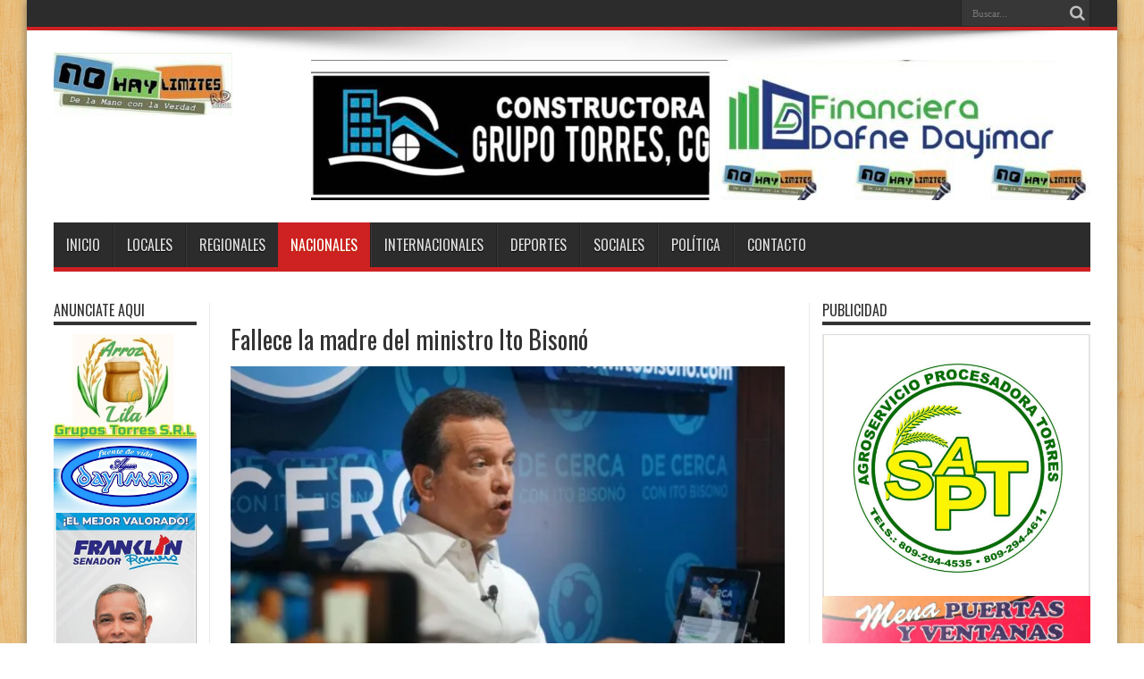

--- FILE ---
content_type: text/html; charset=UTF-8
request_url: http://nohaylimites058.com/nacionales/fallece-la-madre-del-ministro-ito-bisono/
body_size: 9806
content:
<!DOCTYPE html>
<html lang="es" prefix="og: http://ogp.me/ns#">
<head>
<meta charset="UTF-8" />
<link rel="profile" href="http://gmpg.org/xfn/11" />
<link rel="pingback" href="http://nohaylimites058.com/xmlrpc.php" />
<title>Fallece la madre del ministro Ito Bisonó &#8211; No Hay Limites</title>
<meta name='robots' content='max-image-preview:large' />
<link rel='dns-prefetch' href='//fonts.googleapis.com' />
<link rel='dns-prefetch' href='//pagead2.googlesyndication.com' />
<link rel="alternate" type="application/rss+xml" title="No Hay Limites &raquo; Feed" href="http://nohaylimites058.com/feed/" />
<link rel="alternate" type="application/rss+xml" title="No Hay Limites &raquo; Feed de los comentarios" href="http://nohaylimites058.com/comments/feed/" />
<link rel="alternate" type="application/rss+xml" title="No Hay Limites &raquo; Comentario Fallece la madre del ministro Ito Bisonó del feed" href="http://nohaylimites058.com/nacionales/fallece-la-madre-del-ministro-ito-bisono/feed/" />
<script type="text/javascript">
/* <![CDATA[ */
window._wpemojiSettings = {"baseUrl":"https:\/\/s.w.org\/images\/core\/emoji\/14.0.0\/72x72\/","ext":".png","svgUrl":"https:\/\/s.w.org\/images\/core\/emoji\/14.0.0\/svg\/","svgExt":".svg","source":{"concatemoji":"http:\/\/nohaylimites058.com\/wp-includes\/js\/wp-emoji-release.min.js"}};
/*! This file is auto-generated */
!function(i,n){var o,s,e;function c(e){try{var t={supportTests:e,timestamp:(new Date).valueOf()};sessionStorage.setItem(o,JSON.stringify(t))}catch(e){}}function p(e,t,n){e.clearRect(0,0,e.canvas.width,e.canvas.height),e.fillText(t,0,0);var t=new Uint32Array(e.getImageData(0,0,e.canvas.width,e.canvas.height).data),r=(e.clearRect(0,0,e.canvas.width,e.canvas.height),e.fillText(n,0,0),new Uint32Array(e.getImageData(0,0,e.canvas.width,e.canvas.height).data));return t.every(function(e,t){return e===r[t]})}function u(e,t,n){switch(t){case"flag":return n(e,"\ud83c\udff3\ufe0f\u200d\u26a7\ufe0f","\ud83c\udff3\ufe0f\u200b\u26a7\ufe0f")?!1:!n(e,"\ud83c\uddfa\ud83c\uddf3","\ud83c\uddfa\u200b\ud83c\uddf3")&&!n(e,"\ud83c\udff4\udb40\udc67\udb40\udc62\udb40\udc65\udb40\udc6e\udb40\udc67\udb40\udc7f","\ud83c\udff4\u200b\udb40\udc67\u200b\udb40\udc62\u200b\udb40\udc65\u200b\udb40\udc6e\u200b\udb40\udc67\u200b\udb40\udc7f");case"emoji":return!n(e,"\ud83e\udef1\ud83c\udffb\u200d\ud83e\udef2\ud83c\udfff","\ud83e\udef1\ud83c\udffb\u200b\ud83e\udef2\ud83c\udfff")}return!1}function f(e,t,n){var r="undefined"!=typeof WorkerGlobalScope&&self instanceof WorkerGlobalScope?new OffscreenCanvas(300,150):i.createElement("canvas"),a=r.getContext("2d",{willReadFrequently:!0}),o=(a.textBaseline="top",a.font="600 32px Arial",{});return e.forEach(function(e){o[e]=t(a,e,n)}),o}function t(e){var t=i.createElement("script");t.src=e,t.defer=!0,i.head.appendChild(t)}"undefined"!=typeof Promise&&(o="wpEmojiSettingsSupports",s=["flag","emoji"],n.supports={everything:!0,everythingExceptFlag:!0},e=new Promise(function(e){i.addEventListener("DOMContentLoaded",e,{once:!0})}),new Promise(function(t){var n=function(){try{var e=JSON.parse(sessionStorage.getItem(o));if("object"==typeof e&&"number"==typeof e.timestamp&&(new Date).valueOf()<e.timestamp+604800&&"object"==typeof e.supportTests)return e.supportTests}catch(e){}return null}();if(!n){if("undefined"!=typeof Worker&&"undefined"!=typeof OffscreenCanvas&&"undefined"!=typeof URL&&URL.createObjectURL&&"undefined"!=typeof Blob)try{var e="postMessage("+f.toString()+"("+[JSON.stringify(s),u.toString(),p.toString()].join(",")+"));",r=new Blob([e],{type:"text/javascript"}),a=new Worker(URL.createObjectURL(r),{name:"wpTestEmojiSupports"});return void(a.onmessage=function(e){c(n=e.data),a.terminate(),t(n)})}catch(e){}c(n=f(s,u,p))}t(n)}).then(function(e){for(var t in e)n.supports[t]=e[t],n.supports.everything=n.supports.everything&&n.supports[t],"flag"!==t&&(n.supports.everythingExceptFlag=n.supports.everythingExceptFlag&&n.supports[t]);n.supports.everythingExceptFlag=n.supports.everythingExceptFlag&&!n.supports.flag,n.DOMReady=!1,n.readyCallback=function(){n.DOMReady=!0}}).then(function(){return e}).then(function(){var e;n.supports.everything||(n.readyCallback(),(e=n.source||{}).concatemoji?t(e.concatemoji):e.wpemoji&&e.twemoji&&(t(e.twemoji),t(e.wpemoji)))}))}((window,document),window._wpemojiSettings);
/* ]]> */
</script>
<style id='wp-emoji-styles-inline-css' type='text/css'>

	img.wp-smiley, img.emoji {
		display: inline !important;
		border: none !important;
		box-shadow: none !important;
		height: 1em !important;
		width: 1em !important;
		margin: 0 0.07em !important;
		vertical-align: -0.1em !important;
		background: none !important;
		padding: 0 !important;
	}
</style>
<link rel='stylesheet' id='wp-block-library-css' href='http://nohaylimites058.com/wp-includes/css/dist/block-library/style.min.css' type='text/css' media='all' />
<style id='classic-theme-styles-inline-css' type='text/css'>
/*! This file is auto-generated */
.wp-block-button__link{color:#fff;background-color:#32373c;border-radius:9999px;box-shadow:none;text-decoration:none;padding:calc(.667em + 2px) calc(1.333em + 2px);font-size:1.125em}.wp-block-file__button{background:#32373c;color:#fff;text-decoration:none}
</style>
<style id='global-styles-inline-css' type='text/css'>
body{--wp--preset--color--black: #000000;--wp--preset--color--cyan-bluish-gray: #abb8c3;--wp--preset--color--white: #ffffff;--wp--preset--color--pale-pink: #f78da7;--wp--preset--color--vivid-red: #cf2e2e;--wp--preset--color--luminous-vivid-orange: #ff6900;--wp--preset--color--luminous-vivid-amber: #fcb900;--wp--preset--color--light-green-cyan: #7bdcb5;--wp--preset--color--vivid-green-cyan: #00d084;--wp--preset--color--pale-cyan-blue: #8ed1fc;--wp--preset--color--vivid-cyan-blue: #0693e3;--wp--preset--color--vivid-purple: #9b51e0;--wp--preset--gradient--vivid-cyan-blue-to-vivid-purple: linear-gradient(135deg,rgba(6,147,227,1) 0%,rgb(155,81,224) 100%);--wp--preset--gradient--light-green-cyan-to-vivid-green-cyan: linear-gradient(135deg,rgb(122,220,180) 0%,rgb(0,208,130) 100%);--wp--preset--gradient--luminous-vivid-amber-to-luminous-vivid-orange: linear-gradient(135deg,rgba(252,185,0,1) 0%,rgba(255,105,0,1) 100%);--wp--preset--gradient--luminous-vivid-orange-to-vivid-red: linear-gradient(135deg,rgba(255,105,0,1) 0%,rgb(207,46,46) 100%);--wp--preset--gradient--very-light-gray-to-cyan-bluish-gray: linear-gradient(135deg,rgb(238,238,238) 0%,rgb(169,184,195) 100%);--wp--preset--gradient--cool-to-warm-spectrum: linear-gradient(135deg,rgb(74,234,220) 0%,rgb(151,120,209) 20%,rgb(207,42,186) 40%,rgb(238,44,130) 60%,rgb(251,105,98) 80%,rgb(254,248,76) 100%);--wp--preset--gradient--blush-light-purple: linear-gradient(135deg,rgb(255,206,236) 0%,rgb(152,150,240) 100%);--wp--preset--gradient--blush-bordeaux: linear-gradient(135deg,rgb(254,205,165) 0%,rgb(254,45,45) 50%,rgb(107,0,62) 100%);--wp--preset--gradient--luminous-dusk: linear-gradient(135deg,rgb(255,203,112) 0%,rgb(199,81,192) 50%,rgb(65,88,208) 100%);--wp--preset--gradient--pale-ocean: linear-gradient(135deg,rgb(255,245,203) 0%,rgb(182,227,212) 50%,rgb(51,167,181) 100%);--wp--preset--gradient--electric-grass: linear-gradient(135deg,rgb(202,248,128) 0%,rgb(113,206,126) 100%);--wp--preset--gradient--midnight: linear-gradient(135deg,rgb(2,3,129) 0%,rgb(40,116,252) 100%);--wp--preset--font-size--small: 13px;--wp--preset--font-size--medium: 20px;--wp--preset--font-size--large: 36px;--wp--preset--font-size--x-large: 42px;--wp--preset--spacing--20: 0.44rem;--wp--preset--spacing--30: 0.67rem;--wp--preset--spacing--40: 1rem;--wp--preset--spacing--50: 1.5rem;--wp--preset--spacing--60: 2.25rem;--wp--preset--spacing--70: 3.38rem;--wp--preset--spacing--80: 5.06rem;--wp--preset--shadow--natural: 6px 6px 9px rgba(0, 0, 0, 0.2);--wp--preset--shadow--deep: 12px 12px 50px rgba(0, 0, 0, 0.4);--wp--preset--shadow--sharp: 6px 6px 0px rgba(0, 0, 0, 0.2);--wp--preset--shadow--outlined: 6px 6px 0px -3px rgba(255, 255, 255, 1), 6px 6px rgba(0, 0, 0, 1);--wp--preset--shadow--crisp: 6px 6px 0px rgba(0, 0, 0, 1);}:where(.is-layout-flex){gap: 0.5em;}:where(.is-layout-grid){gap: 0.5em;}body .is-layout-flow > .alignleft{float: left;margin-inline-start: 0;margin-inline-end: 2em;}body .is-layout-flow > .alignright{float: right;margin-inline-start: 2em;margin-inline-end: 0;}body .is-layout-flow > .aligncenter{margin-left: auto !important;margin-right: auto !important;}body .is-layout-constrained > .alignleft{float: left;margin-inline-start: 0;margin-inline-end: 2em;}body .is-layout-constrained > .alignright{float: right;margin-inline-start: 2em;margin-inline-end: 0;}body .is-layout-constrained > .aligncenter{margin-left: auto !important;margin-right: auto !important;}body .is-layout-constrained > :where(:not(.alignleft):not(.alignright):not(.alignfull)){max-width: var(--wp--style--global--content-size);margin-left: auto !important;margin-right: auto !important;}body .is-layout-constrained > .alignwide{max-width: var(--wp--style--global--wide-size);}body .is-layout-flex{display: flex;}body .is-layout-flex{flex-wrap: wrap;align-items: center;}body .is-layout-flex > *{margin: 0;}body .is-layout-grid{display: grid;}body .is-layout-grid > *{margin: 0;}:where(.wp-block-columns.is-layout-flex){gap: 2em;}:where(.wp-block-columns.is-layout-grid){gap: 2em;}:where(.wp-block-post-template.is-layout-flex){gap: 1.25em;}:where(.wp-block-post-template.is-layout-grid){gap: 1.25em;}.has-black-color{color: var(--wp--preset--color--black) !important;}.has-cyan-bluish-gray-color{color: var(--wp--preset--color--cyan-bluish-gray) !important;}.has-white-color{color: var(--wp--preset--color--white) !important;}.has-pale-pink-color{color: var(--wp--preset--color--pale-pink) !important;}.has-vivid-red-color{color: var(--wp--preset--color--vivid-red) !important;}.has-luminous-vivid-orange-color{color: var(--wp--preset--color--luminous-vivid-orange) !important;}.has-luminous-vivid-amber-color{color: var(--wp--preset--color--luminous-vivid-amber) !important;}.has-light-green-cyan-color{color: var(--wp--preset--color--light-green-cyan) !important;}.has-vivid-green-cyan-color{color: var(--wp--preset--color--vivid-green-cyan) !important;}.has-pale-cyan-blue-color{color: var(--wp--preset--color--pale-cyan-blue) !important;}.has-vivid-cyan-blue-color{color: var(--wp--preset--color--vivid-cyan-blue) !important;}.has-vivid-purple-color{color: var(--wp--preset--color--vivid-purple) !important;}.has-black-background-color{background-color: var(--wp--preset--color--black) !important;}.has-cyan-bluish-gray-background-color{background-color: var(--wp--preset--color--cyan-bluish-gray) !important;}.has-white-background-color{background-color: var(--wp--preset--color--white) !important;}.has-pale-pink-background-color{background-color: var(--wp--preset--color--pale-pink) !important;}.has-vivid-red-background-color{background-color: var(--wp--preset--color--vivid-red) !important;}.has-luminous-vivid-orange-background-color{background-color: var(--wp--preset--color--luminous-vivid-orange) !important;}.has-luminous-vivid-amber-background-color{background-color: var(--wp--preset--color--luminous-vivid-amber) !important;}.has-light-green-cyan-background-color{background-color: var(--wp--preset--color--light-green-cyan) !important;}.has-vivid-green-cyan-background-color{background-color: var(--wp--preset--color--vivid-green-cyan) !important;}.has-pale-cyan-blue-background-color{background-color: var(--wp--preset--color--pale-cyan-blue) !important;}.has-vivid-cyan-blue-background-color{background-color: var(--wp--preset--color--vivid-cyan-blue) !important;}.has-vivid-purple-background-color{background-color: var(--wp--preset--color--vivid-purple) !important;}.has-black-border-color{border-color: var(--wp--preset--color--black) !important;}.has-cyan-bluish-gray-border-color{border-color: var(--wp--preset--color--cyan-bluish-gray) !important;}.has-white-border-color{border-color: var(--wp--preset--color--white) !important;}.has-pale-pink-border-color{border-color: var(--wp--preset--color--pale-pink) !important;}.has-vivid-red-border-color{border-color: var(--wp--preset--color--vivid-red) !important;}.has-luminous-vivid-orange-border-color{border-color: var(--wp--preset--color--luminous-vivid-orange) !important;}.has-luminous-vivid-amber-border-color{border-color: var(--wp--preset--color--luminous-vivid-amber) !important;}.has-light-green-cyan-border-color{border-color: var(--wp--preset--color--light-green-cyan) !important;}.has-vivid-green-cyan-border-color{border-color: var(--wp--preset--color--vivid-green-cyan) !important;}.has-pale-cyan-blue-border-color{border-color: var(--wp--preset--color--pale-cyan-blue) !important;}.has-vivid-cyan-blue-border-color{border-color: var(--wp--preset--color--vivid-cyan-blue) !important;}.has-vivid-purple-border-color{border-color: var(--wp--preset--color--vivid-purple) !important;}.has-vivid-cyan-blue-to-vivid-purple-gradient-background{background: var(--wp--preset--gradient--vivid-cyan-blue-to-vivid-purple) !important;}.has-light-green-cyan-to-vivid-green-cyan-gradient-background{background: var(--wp--preset--gradient--light-green-cyan-to-vivid-green-cyan) !important;}.has-luminous-vivid-amber-to-luminous-vivid-orange-gradient-background{background: var(--wp--preset--gradient--luminous-vivid-amber-to-luminous-vivid-orange) !important;}.has-luminous-vivid-orange-to-vivid-red-gradient-background{background: var(--wp--preset--gradient--luminous-vivid-orange-to-vivid-red) !important;}.has-very-light-gray-to-cyan-bluish-gray-gradient-background{background: var(--wp--preset--gradient--very-light-gray-to-cyan-bluish-gray) !important;}.has-cool-to-warm-spectrum-gradient-background{background: var(--wp--preset--gradient--cool-to-warm-spectrum) !important;}.has-blush-light-purple-gradient-background{background: var(--wp--preset--gradient--blush-light-purple) !important;}.has-blush-bordeaux-gradient-background{background: var(--wp--preset--gradient--blush-bordeaux) !important;}.has-luminous-dusk-gradient-background{background: var(--wp--preset--gradient--luminous-dusk) !important;}.has-pale-ocean-gradient-background{background: var(--wp--preset--gradient--pale-ocean) !important;}.has-electric-grass-gradient-background{background: var(--wp--preset--gradient--electric-grass) !important;}.has-midnight-gradient-background{background: var(--wp--preset--gradient--midnight) !important;}.has-small-font-size{font-size: var(--wp--preset--font-size--small) !important;}.has-medium-font-size{font-size: var(--wp--preset--font-size--medium) !important;}.has-large-font-size{font-size: var(--wp--preset--font-size--large) !important;}.has-x-large-font-size{font-size: var(--wp--preset--font-size--x-large) !important;}
.wp-block-navigation a:where(:not(.wp-element-button)){color: inherit;}
:where(.wp-block-post-template.is-layout-flex){gap: 1.25em;}:where(.wp-block-post-template.is-layout-grid){gap: 1.25em;}
:where(.wp-block-columns.is-layout-flex){gap: 2em;}:where(.wp-block-columns.is-layout-grid){gap: 2em;}
.wp-block-pullquote{font-size: 1.5em;line-height: 1.6;}
</style>
<link rel='stylesheet' id='tie-style-css' href='http://nohaylimites058.com/wp-content/themes/jarida/style.css' type='text/css' media='all' />
<link rel='stylesheet' id='Oswald-css' href='http://fonts.googleapis.com/css?family=Oswald%3Aregular%2C700' type='text/css' media='all' />
<link rel='stylesheet' id='addtoany-css' href='http://nohaylimites058.com/wp-content/plugins/add-to-any/addtoany.min.css' type='text/css' media='all' />
<script type="text/javascript" src="http://nohaylimites058.com/wp-includes/js/jquery/jquery.min.js" id="jquery-core-js"></script>
<script type="text/javascript" src="http://nohaylimites058.com/wp-includes/js/jquery/jquery-migrate.min.js" id="jquery-migrate-js"></script>
<script type="text/javascript" src="http://nohaylimites058.com/wp-content/plugins/add-to-any/addtoany.min.js" id="addtoany-js"></script>
<link rel="https://api.w.org/" href="http://nohaylimites058.com/wp-json/" /><link rel="alternate" type="application/json" href="http://nohaylimites058.com/wp-json/wp/v2/posts/19757" /><link rel="EditURI" type="application/rsd+xml" title="RSD" href="http://nohaylimites058.com/xmlrpc.php?rsd" />
<meta name="generator" content="WordPress 6.4.7" />
<link rel="canonical" href="http://nohaylimites058.com/nacionales/fallece-la-madre-del-ministro-ito-bisono/" />
<link rel='shortlink' href='http://nohaylimites058.com/?p=19757' />
<link rel="alternate" type="application/json+oembed" href="http://nohaylimites058.com/wp-json/oembed/1.0/embed?url=http%3A%2F%2Fnohaylimites058.com%2Fnacionales%2Ffallece-la-madre-del-ministro-ito-bisono%2F" />
<link rel="alternate" type="text/xml+oembed" href="http://nohaylimites058.com/wp-json/oembed/1.0/embed?url=http%3A%2F%2Fnohaylimites058.com%2Fnacionales%2Ffallece-la-madre-del-ministro-ito-bisono%2F&#038;format=xml" />

<script data-cfasync="false">
window.a2a_config=window.a2a_config||{};a2a_config.callbacks=[];a2a_config.overlays=[];a2a_config.templates={};a2a_localize = {
	Share: "Compartir",
	Save: "Guardar",
	Subscribe: "Suscribir",
	Email: "Correo electrónico",
	Bookmark: "Marcador",
	ShowAll: "Mostrar todo",
	ShowLess: "Mostrar menos",
	FindServices: "Encontrar servicio(s)",
	FindAnyServiceToAddTo: "Encuentra al instante cualquier servicio para añadir a",
	PoweredBy: "Funciona con",
	ShareViaEmail: "Compartir por correo electrónico",
	SubscribeViaEmail: "Suscribirse a través de correo electrónico",
	BookmarkInYourBrowser: "Añadir a marcadores de tu navegador",
	BookmarkInstructions: "Presiona «Ctrl+D» o «\u2318+D» para añadir esta página a marcadores",
	AddToYourFavorites: "Añadir a tus favoritos",
	SendFromWebOrProgram: "Enviar desde cualquier dirección o programa de correo electrónico ",
	EmailProgram: "Programa de correo electrónico",
	More: "Más&#8230;",
	ThanksForSharing: "¡Gracias por compartir!",
	ThanksForFollowing: "¡Gracias por seguirnos!"
};

(function(d,s,a,b){a=d.createElement(s);b=d.getElementsByTagName(s)[0];a.async=1;a.src="https://static.addtoany.com/menu/page.js";b.parentNode.insertBefore(a,b);})(document,"script");
</script>
<meta name="generator" content="Site Kit by Google 1.45.0" /><link rel="shortcut icon" href="https://nohaylimites058.com/wp-content/uploads/2021/02/ban-300x99-2.png" title="Favicon" /><!--[if IE]>
<script type="text/javascript">jQuery(document).ready(function (){ jQuery(".menu-item").has("ul").children("a").attr("aria-haspopup", "true");});</script>
<![endif]-->
<!--[if lt IE 9]>
<script src="http://nohaylimites058.com/wp-content/themes/jarida/js/html5.js"></script>
<script src="http://nohaylimites058.com/wp-content/themes/jarida/js/selectivizr-min.js"></script>
<![endif]-->
<!--[if IE 8]>
<link rel="stylesheet" type="text/css" media="all" href="http://nohaylimites058.com/wp-content/themes/jarida/css/ie8.css" />
<![endif]-->
<meta http-equiv="X-UA-Compatible" content="IE=edge,chrome=1" />

<meta name="viewport" content="width=1220" />
	<style type="text/css" media="screen">




</style>


<!-- Fragmento de código de Google Adsense añadido por Site Kit -->
<meta name="google-adsense-platform-account" content="ca-host-pub-2644536267352236">
<meta name="google-adsense-platform-domain" content="sitekit.withgoogle.com">
<!-- Final del fragmento de código de Google Adsense añadido por Site Kit -->

<!-- Fragmento de código de Google Adsense añadido por Site Kit -->
<script type="text/javascript" src="https://pagead2.googlesyndication.com/pagead/js/adsbygoogle.js?client=ca-pub-5024199372228752" crossorigin="anonymous"></script>

<!-- Final del fragmento de código de Google Adsense añadido por Site Kit -->
</head>
<body id="top" class="post-template-default single single-post postid-19757 single-format-standard">
	<div class="background-cover"></div>
	<div class="wrapper">
				<div class="top-nav fade-in animated1 ">
			<div class="container">
				<div class="search-block">
					<form method="get" id="searchform" action="http://nohaylimites058.com/">
						<button class="search-button" type="submit" value="Buscar"></button>
						<input type="text" id="s" name="s" value="Buscar..." onfocus="if (this.value == 'Buscar...') {this.value = '';}" onblur="if (this.value == '') {this.value = 'Buscar...';}"  />
					</form>
				</div><!-- .search-block /-->
				
								
			</div>
		</div><!-- .top-menu /-->
		
		<div class="container">
		<header id="theme-header">
		<div class="header-content fade-in animated1">
			<div class="logo">
			<h2>								<a title="No Hay Limites" href="http://nohaylimites058.com/">
					<img src="https://nohaylimites058.com/wp-content/uploads/2024/06/LOGO-e1719417207554.jpg" alt="No Hay Limites" /><strong>No Hay Limites De la mano con la verdad</strong>
				</a>
			</h2>			</div><!-- .logo /-->
			<div class="e3lan-top">		
			<a href="" title="" >
				<img src="https://nohaylimites058.com/wp-content/uploads/2024/05/imagen-cabecera-2024-may-2-scaled-e1719416337728.jpg" alt="" />
			</a>
				</div>			<div class="clear"></div>
		</div>
									<nav id="main-nav" class="fade-in animated2">
				<div class="container">
				<div class="main-menu"><ul id="menu-inicio" class="menu"><li id="menu-item-1982" class="menu-item  menu-item-type-custom  menu-item-object-custom  menu-item-home"><a href="http://nohaylimites058.com">Inicio</a></li>
<li id="menu-item-1973" class="menu-item  menu-item-type-taxonomy  menu-item-object-category"><a href="http://nohaylimites058.com/category/locales/">Locales</a></li>
<li id="menu-item-1978" class="menu-item  menu-item-type-taxonomy  menu-item-object-category"><a href="http://nohaylimites058.com/category/regionales/">Regionales</a></li>
<li id="menu-item-1972" class="menu-item  menu-item-type-taxonomy  menu-item-object-category  current-post-ancestor  current-menu-parent  current-post-parent"><a href="http://nohaylimites058.com/category/nacionales/">Nacionales</a></li>
<li id="menu-item-1974" class="menu-item  menu-item-type-taxonomy  menu-item-object-category"><a href="http://nohaylimites058.com/category/internacionales/">Internacionales</a></li>
<li id="menu-item-1976" class="menu-item  menu-item-type-taxonomy  menu-item-object-category"><a href="http://nohaylimites058.com/category/deportes/">Deportes</a></li>
<li id="menu-item-1975" class="menu-item  menu-item-type-taxonomy  menu-item-object-category"><a href="http://nohaylimites058.com/category/sociales/">Sociales</a></li>
<li id="menu-item-1977" class="menu-item  menu-item-type-taxonomy  menu-item-object-category"><a href="http://nohaylimites058.com/category/politica/">Política</a></li>
<li id="menu-item-1988" class="menu-item  menu-item-type-post_type  menu-item-object-page"><a href="http://nohaylimites058.com/contacto/">Contacto</a></li>
</ul></div>				</div>
			</nav><!-- .main-nav /-->
		</header><!-- #header /-->

	<div id="main-content" class="container fade-in animated3 sidebar-narrow-left">
<div class="content-wrap">
	<div class="content">
		
		
		
		
		<article id="the-post" class="post-listing post-19757 post type-post status-publish format-standard has-post-thumbnail hentry category-nacionales">
			
			<div class="post-inner">
				<h1 class="name post-title entry-title" itemprop="itemReviewed" itemscope itemtype="http://schema.org/Thing"><span itemprop="name">Fallece la madre del ministro Ito Bisonó</span></h1>

								<div class="entry">
					
					
<figure class="wp-block-image size-large"><img fetchpriority="high" decoding="async" width="946" height="628" src="http://nohaylimites058.com/wp-content/uploads/2022/06/IMG_20220616_193630.jpg" alt="" class="wp-image-19758" srcset="http://nohaylimites058.com/wp-content/uploads/2022/06/IMG_20220616_193630.jpg 946w, http://nohaylimites058.com/wp-content/uploads/2022/06/IMG_20220616_193630-300x199.jpg 300w, http://nohaylimites058.com/wp-content/uploads/2022/06/IMG_20220616_193630-768x510.jpg 768w" sizes="(max-width: 946px) 100vw, 946px" /></figure>



<p>Falleció este jueves Ivonne Haza del Castillo., la madre del ministro de <strong>Ministro de Industria, Comercio y Mipymes</strong>, Víctor Ito Bisonó.</p>



<p>La noticia la dio a conocer el ministro a través de su cuenta de twitter. Asimismo Bisonó indicó que hasta el ultimo momento su madre estuvo acompañada de sus hijos y nietos.</p>



<figure class="wp-block-image size-large"><img decoding="async" width="828" height="892" src="http://nohaylimites058.com/wp-content/uploads/2022/06/FB_IMG_1655422723745.jpg" alt="" class="wp-image-19761" srcset="http://nohaylimites058.com/wp-content/uploads/2022/06/FB_IMG_1655422723745.jpg 828w, http://nohaylimites058.com/wp-content/uploads/2022/06/FB_IMG_1655422723745-278x300.jpg 278w, http://nohaylimites058.com/wp-content/uploads/2022/06/FB_IMG_1655422723745-768x827.jpg 768w" sizes="(max-width: 828px) 100vw, 828px" /></figure>



<p>De igual manera agregó: «<strong>Mami serás recordada por tu gran legado a la cultura dominicana; la dama de la música clásica por siempre»</strong>.</p>



<p>Esta tarde ha partido en paz al encuentro del señor mi querida madre, Ivonne Haza del Castillo, estuvo acompañada por sus hijos y nietos hasta el último momento.</p>



<p>Mami, serás recordada por tu gran legado a la cultura dominicana; la dama de la música clásica por siempre 🕊🙏 </p>



<p>— Ito Bisonó (@itobisono)&nbsp;<a href="https://twitter.com/itobisono/status/1537570697467289603?ref_src=twsrc%5Etfw">June 16, 2022</a></p>



<h2 class="wp-block-heading"><strong>Vida de Ivonne Haza del Castillo</strong></h2>



<p>Sara María Ivonne Haza del Castillo (Ingenio Angelina, San Pedro de Macorís, 25 de diciembre de 1938) es una soprano dominicana.</p>



<p>Ivonne Haza nació en el batey del Ingenio Angelina, en la provincia de San Pedro de Macorís; sus padres eran Luis Felipe Haza González, un inmigrante cubano oriundo de Matanzas, y Rita Indiana del Castillo y Rodríguez-Objío.</p>



<p>Esta última era nieta del prócer Manuel Rodríguez Objío; por ende, Haza es bisnieta de este último. Haza es además, tía del periodista Óscar Haza y tía abuela de la cantante Rita Indiana.</p>



<p>Haza casó con el arquitecto Víctor Bisonó Pichardo (1933–2017), oriundo de Villa Bisonó, con quien engendró a Vilma Rebeca (n. 1962), Víctor Orlando (n. 1963), Marcos Rodolfo (n. 1964), y a Rita Ivonne Bisonó Haza (n. 1967). Haza y Bisonó se divorciaron.</p>
<div class="addtoany_share_save_container addtoany_content addtoany_content_bottom"><div class="a2a_kit a2a_kit_size_32 addtoany_list" data-a2a-url="http://nohaylimites058.com/nacionales/fallece-la-madre-del-ministro-ito-bisono/" data-a2a-title="Fallece la madre del ministro Ito Bisonó"><a class="a2a_button_facebook" href="https://www.addtoany.com/add_to/facebook?linkurl=http%3A%2F%2Fnohaylimites058.com%2Fnacionales%2Ffallece-la-madre-del-ministro-ito-bisono%2F&amp;linkname=Fallece%20la%20madre%20del%20ministro%20Ito%20Bison%C3%B3" title="Facebook" rel="nofollow noopener" target="_blank"></a><a class="a2a_button_twitter" href="https://www.addtoany.com/add_to/twitter?linkurl=http%3A%2F%2Fnohaylimites058.com%2Fnacionales%2Ffallece-la-madre-del-ministro-ito-bisono%2F&amp;linkname=Fallece%20la%20madre%20del%20ministro%20Ito%20Bison%C3%B3" title="Twitter" rel="nofollow noopener" target="_blank"></a><a class="a2a_button_email" href="https://www.addtoany.com/add_to/email?linkurl=http%3A%2F%2Fnohaylimites058.com%2Fnacionales%2Ffallece-la-madre-del-ministro-ito-bisono%2F&amp;linkname=Fallece%20la%20madre%20del%20ministro%20Ito%20Bison%C3%B3" title="Email" rel="nofollow noopener" target="_blank"></a><a class="a2a_button_whatsapp" href="https://www.addtoany.com/add_to/whatsapp?linkurl=http%3A%2F%2Fnohaylimites058.com%2Fnacionales%2Ffallece-la-madre-del-ministro-ito-bisono%2F&amp;linkname=Fallece%20la%20madre%20del%20ministro%20Ito%20Bison%C3%B3" title="WhatsApp" rel="nofollow noopener" target="_blank"></a><a class="a2a_button_telegram" href="https://www.addtoany.com/add_to/telegram?linkurl=http%3A%2F%2Fnohaylimites058.com%2Fnacionales%2Ffallece-la-madre-del-ministro-ito-bisono%2F&amp;linkname=Fallece%20la%20madre%20del%20ministro%20Ito%20Bison%C3%B3" title="Telegram" rel="nofollow noopener" target="_blank"></a><a class="a2a_dd addtoany_share_save addtoany_share" href="https://www.addtoany.com/share"></a></div></div>					
					
									</div><!-- .entry /-->
								<span style="display:none" class="updated">2022-06-16</span>
								<div style="display:none" class="vcard author" itemprop="author" itemscope itemtype="http://schema.org/Person"><strong class="fn" itemprop="name"><a href="http://nohaylimites058.com/author/admin/" title="Entradas de admin" rel="author">admin</a></strong></div>
				
				<div class="share-post">
	<script>
	window.___gcfg = {lang: 'en-US'};
	(function(w, d, s) {
	  function go(){
		var js, fjs = d.getElementsByTagName(s)[0], load = function(url, id) {
		  if (d.getElementById(id)) {return;}
		  js = d.createElement(s); js.src = url; js.id = id;
		  fjs.parentNode.insertBefore(js, fjs);
		};
		load('//connect.facebook.net/en/all.js#xfbml=1', 'fbjssdk');
		load('https://apis.google.com/js/plusone.js', 'gplus1js');
		load('//platform.twitter.com/widgets.js', 'tweetjs');
	  }
	  if (w.addEventListener) { w.addEventListener("load", go, false); }
	  else if (w.attachEvent) { w.attachEvent("onload",go); }
	}(window, document, 'script'));
	</script>
	<ul>
							</ul>
	<div class="clear"></div>
</div> <!-- .share-post -->

			</div><!-- .post-inner -->
		</article><!-- .post-listing -->
		

		
		
		
		
		
				<div id="comments">



	<div id="respond" class="comment-respond">
		<h3 id="reply-title" class="comment-reply-title">Comentar <small><a rel="nofollow" id="cancel-comment-reply-link" href="/nacionales/fallece-la-madre-del-ministro-ito-bisono/#respond" style="display:none;">Eliminar comentario</a></small></h3><form action="http://nohaylimites058.com/wp-comments-post.php" method="post" id="commentform" class="comment-form"><p class="comment-notes">Su dirección de correo electrónico no será publicada.Los campos necesarios están marcados <span class="required">*</span></p><p class="comment-form-comment"><label for="comment">Comentario <span class="required">*</span></label> <textarea id="comment" name="comment" cols="45" rows="8" maxlength="65525" required="required"></textarea></p><p class="comment-form-author"><label for="author">Nombre</label> <span class="required">*</span><input id="author" name="author" type="text" value="" size="30" aria-required='true' /></p>
<p class="comment-form-email"><label for="email">Email</label> <span class="required">*</span><input id="email" name="email" type="text" value="" size="30" aria-required='true' /></p>
<p class="comment-form-url"><label for="url">Sitio Web</label><input id="url" name="url" type="text" value="" size="30" /></p>
<p class="comment-form-cookies-consent"><input id="wp-comment-cookies-consent" name="wp-comment-cookies-consent" type="checkbox" value="yes" /> <label for="wp-comment-cookies-consent">Guarda mi nombre, correo electrónico y web en este navegador para la próxima vez que comente.</label></p>
<p class="form-submit"><input name="submit" type="submit" id="submit" class="submit" value="Publicar Comentario" /> <input type='hidden' name='comment_post_ID' value='19757' id='comment_post_ID' />
<input type='hidden' name='comment_parent' id='comment_parent' value='0' />
</p></form>	</div><!-- #respond -->
	
</div><!-- #comments -->

	</div><!-- .content -->
<aside class="sidebar-narrow">
<div id="text-5" class="widget widget_text"><div class="widget-top"><h4>ANUNCIATE AQUI</h4><div class="stripe-line"></div></div>
						<div class="widget-container">			<div class="textwidget"><figure class="wp-block-image size-large"><img loading="lazy" decoding="async" class="alignnone size-medium wp-image-16358" src="https://nohaylimites058.com/wp-content/uploads/2022/02/Arroz-Lila-300x220.jpg" alt="" width="300" height="220" srcset="http://nohaylimites058.com/wp-content/uploads/2022/02/Arroz-Lila-300x220.jpg 300w, http://nohaylimites058.com/wp-content/uploads/2022/02/Arroz-Lila.jpg 421w" sizes="(max-width: 300px) 100vw, 300px" /><img loading="lazy" decoding="async" class="alignnone size-full wp-image-35012" src="https://nohaylimites058.com/wp-content/uploads/2024/05/received_931259598091626.jpeg" alt="" width="1122" height="580" srcset="http://nohaylimites058.com/wp-content/uploads/2024/05/received_931259598091626.jpeg 1122w, http://nohaylimites058.com/wp-content/uploads/2024/05/received_931259598091626-300x155.jpeg 300w, http://nohaylimites058.com/wp-content/uploads/2024/05/received_931259598091626-1024x529.jpeg 1024w, http://nohaylimites058.com/wp-content/uploads/2024/05/received_931259598091626-768x397.jpeg 768w" sizes="(max-width: 1122px) 100vw, 1122px" /><img loading="lazy" decoding="async" class="alignnone size-full wp-image-45860" src="https://nohaylimites058.com/wp-content/uploads/2025/09/images-1.jpeg" alt="" width="495" height="619" srcset="http://nohaylimites058.com/wp-content/uploads/2025/09/images-1.jpeg 495w, http://nohaylimites058.com/wp-content/uploads/2025/09/images-1-240x300.jpeg 240w" sizes="(max-width: 495px) 100vw, 495px" /><img loading="lazy" decoding="async" class="alignnone size-full wp-image-36164" src="https://nohaylimites058.com/wp-content/uploads/2024/06/received_1008398417235825.jpeg" alt="" width="1117" height="719" srcset="http://nohaylimites058.com/wp-content/uploads/2024/06/received_1008398417235825.jpeg 1117w, http://nohaylimites058.com/wp-content/uploads/2024/06/received_1008398417235825-300x193.jpeg 300w, http://nohaylimites058.com/wp-content/uploads/2024/06/received_1008398417235825-1024x659.jpeg 1024w, http://nohaylimites058.com/wp-content/uploads/2024/06/received_1008398417235825-768x494.jpeg 768w" sizes="(max-width: 1117px) 100vw, 1117px" /><img loading="lazy" decoding="async" class="alignnone size-full wp-image-35015" src="https://nohaylimites058.com/wp-content/uploads/2024/05/received_725120909377398.jpeg" alt="" width="1125" height="1264" srcset="http://nohaylimites058.com/wp-content/uploads/2024/05/received_725120909377398.jpeg 1125w, http://nohaylimites058.com/wp-content/uploads/2024/05/received_725120909377398-267x300.jpeg 267w, http://nohaylimites058.com/wp-content/uploads/2024/05/received_725120909377398-911x1024.jpeg 911w, http://nohaylimites058.com/wp-content/uploads/2024/05/received_725120909377398-768x863.jpeg 768w" sizes="(max-width: 1125px) 100vw, 1125px" /><img loading="lazy" decoding="async" class="alignnone size-full wp-image-45715" src="https://nohaylimites058.com/wp-content/uploads/2025/09/IMG-20250921-WA0000.jpg" alt="" width="828" height="453" srcset="http://nohaylimites058.com/wp-content/uploads/2025/09/IMG-20250921-WA0000.jpg 828w, http://nohaylimites058.com/wp-content/uploads/2025/09/IMG-20250921-WA0000-300x164.jpg 300w, http://nohaylimites058.com/wp-content/uploads/2025/09/IMG-20250921-WA0000-768x420.jpg 768w" sizes="(max-width: 828px) 100vw, 828px" /></figure>
</div>
		</div></div><!-- .widget /--></aside>
</div> <!-- .content-wrap -->
<aside class="sidebar">
<div id="text-6" class="widget widget_text"><div class="widget-top"><h4>PUBLICIDAD</h4><div class="stripe-line"></div></div>
						<div class="widget-container">			<div class="textwidget"><figure class="wp-block-image size-large"><img loading="lazy" decoding="async" class="alignnone size-full wp-image-44502" src="https://nohaylimites058.com/wp-content/uploads/2025/07/received_702478148317076-10.jpeg" alt="" width="1125" height="1099" srcset="http://nohaylimites058.com/wp-content/uploads/2025/07/received_702478148317076-10.jpeg 1125w, http://nohaylimites058.com/wp-content/uploads/2025/07/received_702478148317076-10-300x293.jpeg 300w, http://nohaylimites058.com/wp-content/uploads/2025/07/received_702478148317076-10-1024x1000.jpeg 1024w, http://nohaylimites058.com/wp-content/uploads/2025/07/received_702478148317076-10-768x750.jpeg 768w" sizes="(max-width: 1125px) 100vw, 1125px" /><img loading="lazy" decoding="async" class="alignnone size-full wp-image-45648" src="https://nohaylimites058.com/wp-content/uploads/2025/09/IMG_20250920_090213.jpg" alt="" width="1080" height="591" srcset="http://nohaylimites058.com/wp-content/uploads/2025/09/IMG_20250920_090213.jpg 1080w, http://nohaylimites058.com/wp-content/uploads/2025/09/IMG_20250920_090213-300x164.jpg 300w, http://nohaylimites058.com/wp-content/uploads/2025/09/IMG_20250920_090213-1024x560.jpg 1024w, http://nohaylimites058.com/wp-content/uploads/2025/09/IMG_20250920_090213-768x420.jpg 768w" sizes="(max-width: 1080px) 100vw, 1080px" /><br />
<img loading="lazy" decoding="async" class="alignnone size-full wp-image-45343" src="https://nohaylimites058.com/wp-content/uploads/2025/09/InShot_20250904_103725055.png" alt="" width="1920" height="1392" srcset="http://nohaylimites058.com/wp-content/uploads/2025/09/InShot_20250904_103725055.png 1920w, http://nohaylimites058.com/wp-content/uploads/2025/09/InShot_20250904_103725055-300x218.png 300w, http://nohaylimites058.com/wp-content/uploads/2025/09/InShot_20250904_103725055-1024x742.png 1024w, http://nohaylimites058.com/wp-content/uploads/2025/09/InShot_20250904_103725055-768x557.png 768w, http://nohaylimites058.com/wp-content/uploads/2025/09/InShot_20250904_103725055-1536x1114.png 1536w" sizes="(max-width: 1920px) 100vw, 1920px" /></figure>
</div>
		</div></div><!-- .widget /--></aside>
<div class="clear"></div>		<div class="clear"></div>
	</div><!-- .container /-->

		</div><!-- .container -->

		<div class="clear"></div>
	<div class="footer-bottom fade-in animated4">
		<div class="container">
						<div class="alignleft">
						</div>
		</div><!-- .Container -->
	</div><!-- .Footer bottom -->

</div><!-- .Wrapper -->
<div id="fb-root"></div>
<script type="text/javascript" id="tie-scripts-js-extra">
/* <![CDATA[ */
var tie = {"go_to":"Ir a...","ajaxurl":"http:\/\/nohaylimites058.com\/wp-admin\/admin-ajax.php","your_rating":"Su Valoraci\u00f3n:","is_singular":"1","reading_indicator":""};
/* ]]> */
</script>
<script type="text/javascript" src="http://nohaylimites058.com/wp-content/themes/jarida/js/tie-scripts.js" id="tie-scripts-js"></script>
<script type="text/javascript" src="http://nohaylimites058.com/wp-includes/js/comment-reply.min.js" id="comment-reply-js" async="async" data-wp-strategy="async"></script>
</body>
</html>


--- FILE ---
content_type: text/html; charset=utf-8
request_url: https://www.google.com/recaptcha/api2/aframe
body_size: 268
content:
<!DOCTYPE HTML><html><head><meta http-equiv="content-type" content="text/html; charset=UTF-8"></head><body><script nonce="-7Nu8663UkQBCk9J2ssUKg">/** Anti-fraud and anti-abuse applications only. See google.com/recaptcha */ try{var clients={'sodar':'https://pagead2.googlesyndication.com/pagead/sodar?'};window.addEventListener("message",function(a){try{if(a.source===window.parent){var b=JSON.parse(a.data);var c=clients[b['id']];if(c){var d=document.createElement('img');d.src=c+b['params']+'&rc='+(localStorage.getItem("rc::a")?sessionStorage.getItem("rc::b"):"");window.document.body.appendChild(d);sessionStorage.setItem("rc::e",parseInt(sessionStorage.getItem("rc::e")||0)+1);localStorage.setItem("rc::h",'1769307136727');}}}catch(b){}});window.parent.postMessage("_grecaptcha_ready", "*");}catch(b){}</script></body></html>